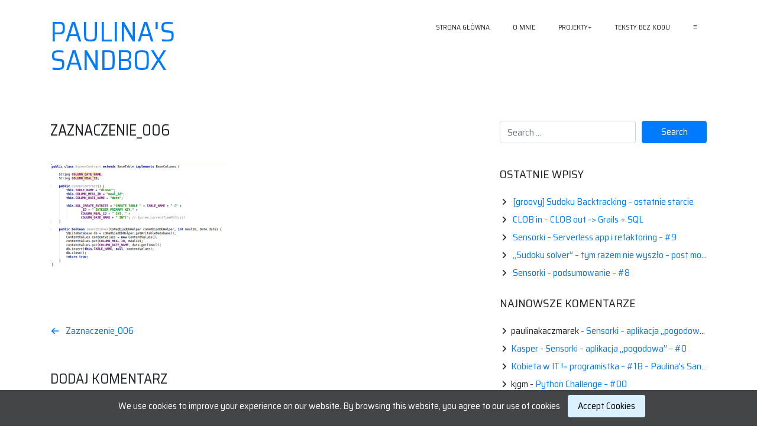

--- FILE ---
content_type: text/html; charset=UTF-8
request_url: https://paulinakaczmarek.pl/zaznaczenie_006/
body_size: 9298
content:
<!doctype html>
<html lang="pl-PL">
<head>
	<meta charset="UTF-8">
	<meta name="viewport" content="width=device-width, initial-scale=1">
	<link rel="profile" href="https://gmpg.org/xfn/11">

	<title>Zaznaczenie_006 &#8211; Paulina&#039;s sandbox</title>
<meta name='robots' content='max-image-preview:large' />
	<style>img:is([sizes="auto" i], [sizes^="auto," i]) { contain-intrinsic-size: 3000px 1500px }</style>
	<link rel='dns-prefetch' href='//secure.gravatar.com' />
<link rel='dns-prefetch' href='//stats.wp.com' />
<link rel='dns-prefetch' href='//fonts.googleapis.com' />
<link rel='dns-prefetch' href='//v0.wordpress.com' />
<link rel='dns-prefetch' href='//widgets.wp.com' />
<link rel='dns-prefetch' href='//s0.wp.com' />
<link rel='dns-prefetch' href='//0.gravatar.com' />
<link rel='dns-prefetch' href='//1.gravatar.com' />
<link rel='dns-prefetch' href='//2.gravatar.com' />
<link rel='preconnect' href='//i0.wp.com' />
<link rel="alternate" type="application/rss+xml" title="Paulina&#039;s sandbox &raquo; Kanał z wpisami" href="https://paulinakaczmarek.pl/feed/" />
<link rel="alternate" type="application/rss+xml" title="Paulina&#039;s sandbox &raquo; Kanał z komentarzami" href="https://paulinakaczmarek.pl/comments/feed/" />
<link rel="alternate" type="application/rss+xml" title="Paulina&#039;s sandbox &raquo; Zaznaczenie_006 Kanał z komentarzami" href="https://paulinakaczmarek.pl/feed/?attachment_id=623" />
<script type="text/javascript">
/* <![CDATA[ */
window._wpemojiSettings = {"baseUrl":"https:\/\/s.w.org\/images\/core\/emoji\/15.0.3\/72x72\/","ext":".png","svgUrl":"https:\/\/s.w.org\/images\/core\/emoji\/15.0.3\/svg\/","svgExt":".svg","source":{"concatemoji":"https:\/\/paulinakaczmarek.pl\/wp-includes\/js\/wp-emoji-release.min.js?ver=6.7.4"}};
/*! This file is auto-generated */
!function(i,n){var o,s,e;function c(e){try{var t={supportTests:e,timestamp:(new Date).valueOf()};sessionStorage.setItem(o,JSON.stringify(t))}catch(e){}}function p(e,t,n){e.clearRect(0,0,e.canvas.width,e.canvas.height),e.fillText(t,0,0);var t=new Uint32Array(e.getImageData(0,0,e.canvas.width,e.canvas.height).data),r=(e.clearRect(0,0,e.canvas.width,e.canvas.height),e.fillText(n,0,0),new Uint32Array(e.getImageData(0,0,e.canvas.width,e.canvas.height).data));return t.every(function(e,t){return e===r[t]})}function u(e,t,n){switch(t){case"flag":return n(e,"\ud83c\udff3\ufe0f\u200d\u26a7\ufe0f","\ud83c\udff3\ufe0f\u200b\u26a7\ufe0f")?!1:!n(e,"\ud83c\uddfa\ud83c\uddf3","\ud83c\uddfa\u200b\ud83c\uddf3")&&!n(e,"\ud83c\udff4\udb40\udc67\udb40\udc62\udb40\udc65\udb40\udc6e\udb40\udc67\udb40\udc7f","\ud83c\udff4\u200b\udb40\udc67\u200b\udb40\udc62\u200b\udb40\udc65\u200b\udb40\udc6e\u200b\udb40\udc67\u200b\udb40\udc7f");case"emoji":return!n(e,"\ud83d\udc26\u200d\u2b1b","\ud83d\udc26\u200b\u2b1b")}return!1}function f(e,t,n){var r="undefined"!=typeof WorkerGlobalScope&&self instanceof WorkerGlobalScope?new OffscreenCanvas(300,150):i.createElement("canvas"),a=r.getContext("2d",{willReadFrequently:!0}),o=(a.textBaseline="top",a.font="600 32px Arial",{});return e.forEach(function(e){o[e]=t(a,e,n)}),o}function t(e){var t=i.createElement("script");t.src=e,t.defer=!0,i.head.appendChild(t)}"undefined"!=typeof Promise&&(o="wpEmojiSettingsSupports",s=["flag","emoji"],n.supports={everything:!0,everythingExceptFlag:!0},e=new Promise(function(e){i.addEventListener("DOMContentLoaded",e,{once:!0})}),new Promise(function(t){var n=function(){try{var e=JSON.parse(sessionStorage.getItem(o));if("object"==typeof e&&"number"==typeof e.timestamp&&(new Date).valueOf()<e.timestamp+604800&&"object"==typeof e.supportTests)return e.supportTests}catch(e){}return null}();if(!n){if("undefined"!=typeof Worker&&"undefined"!=typeof OffscreenCanvas&&"undefined"!=typeof URL&&URL.createObjectURL&&"undefined"!=typeof Blob)try{var e="postMessage("+f.toString()+"("+[JSON.stringify(s),u.toString(),p.toString()].join(",")+"));",r=new Blob([e],{type:"text/javascript"}),a=new Worker(URL.createObjectURL(r),{name:"wpTestEmojiSupports"});return void(a.onmessage=function(e){c(n=e.data),a.terminate(),t(n)})}catch(e){}c(n=f(s,u,p))}t(n)}).then(function(e){for(var t in e)n.supports[t]=e[t],n.supports.everything=n.supports.everything&&n.supports[t],"flag"!==t&&(n.supports.everythingExceptFlag=n.supports.everythingExceptFlag&&n.supports[t]);n.supports.everythingExceptFlag=n.supports.everythingExceptFlag&&!n.supports.flag,n.DOMReady=!1,n.readyCallback=function(){n.DOMReady=!0}}).then(function(){return e}).then(function(){var e;n.supports.everything||(n.readyCallback(),(e=n.source||{}).concatemoji?t(e.concatemoji):e.wpemoji&&e.twemoji&&(t(e.twemoji),t(e.wpemoji)))}))}((window,document),window._wpemojiSettings);
/* ]]> */
</script>
<style id='wp-emoji-styles-inline-css' type='text/css'>

	img.wp-smiley, img.emoji {
		display: inline !important;
		border: none !important;
		box-shadow: none !important;
		height: 1em !important;
		width: 1em !important;
		margin: 0 0.07em !important;
		vertical-align: -0.1em !important;
		background: none !important;
		padding: 0 !important;
	}
</style>
<link rel='stylesheet' id='wp-block-library-css' href='https://paulinakaczmarek.pl/wp-content/plugins/gutenberg/build/styles/block-library/style.css?ver=22.3.0' type='text/css' media='all' />
<style id='pdfemb-pdf-embedder-viewer-style-inline-css' type='text/css'>
.wp-block-pdfemb-pdf-embedder-viewer{max-width:none}

</style>
<link rel='stylesheet' id='mediaelement-css' href='https://paulinakaczmarek.pl/wp-includes/js/mediaelement/mediaelementplayer-legacy.min.css?ver=4.2.17' type='text/css' media='all' />
<link rel='stylesheet' id='wp-mediaelement-css' href='https://paulinakaczmarek.pl/wp-includes/js/mediaelement/wp-mediaelement.min.css?ver=6.7.4' type='text/css' media='all' />
<style id='jetpack-sharing-buttons-style-inline-css' type='text/css'>
.jetpack-sharing-buttons__services-list{display:flex;flex-direction:row;flex-wrap:wrap;gap:0;list-style-type:none;margin:5px;padding:0}.jetpack-sharing-buttons__services-list.has-small-icon-size{font-size:12px}.jetpack-sharing-buttons__services-list.has-normal-icon-size{font-size:16px}.jetpack-sharing-buttons__services-list.has-large-icon-size{font-size:24px}.jetpack-sharing-buttons__services-list.has-huge-icon-size{font-size:36px}@media print{.jetpack-sharing-buttons__services-list{display:none!important}}.editor-styles-wrapper .wp-block-jetpack-sharing-buttons{gap:0;padding-inline-start:0}ul.jetpack-sharing-buttons__services-list.has-background{padding:1.25em 2.375em}
</style>
<style id='classic-theme-styles-inline-css' type='text/css'>
/*! This file is auto-generated */
.wp-block-button__link{color:#fff;background-color:#32373c;border-radius:9999px;box-shadow:none;text-decoration:none;padding:calc(.667em + 2px) calc(1.333em + 2px);font-size:1.125em}.wp-block-file__button{background:#32373c;color:#fff;text-decoration:none}
</style>
<style id='global-styles-inline-css' type='text/css'>
:root{--wp--preset--aspect-ratio--square: 1;--wp--preset--aspect-ratio--4-3: 4/3;--wp--preset--aspect-ratio--3-4: 3/4;--wp--preset--aspect-ratio--3-2: 3/2;--wp--preset--aspect-ratio--2-3: 2/3;--wp--preset--aspect-ratio--16-9: 16/9;--wp--preset--aspect-ratio--9-16: 9/16;--wp--preset--color--black: #000000;--wp--preset--color--cyan-bluish-gray: #abb8c3;--wp--preset--color--white: #ffffff;--wp--preset--color--pale-pink: #f78da7;--wp--preset--color--vivid-red: #cf2e2e;--wp--preset--color--luminous-vivid-orange: #ff6900;--wp--preset--color--luminous-vivid-amber: #fcb900;--wp--preset--color--light-green-cyan: #7bdcb5;--wp--preset--color--vivid-green-cyan: #00d084;--wp--preset--color--pale-cyan-blue: #8ed1fc;--wp--preset--color--vivid-cyan-blue: #0693e3;--wp--preset--color--vivid-purple: #9b51e0;--wp--preset--gradient--vivid-cyan-blue-to-vivid-purple: linear-gradient(135deg,rgb(6,147,227) 0%,rgb(155,81,224) 100%);--wp--preset--gradient--light-green-cyan-to-vivid-green-cyan: linear-gradient(135deg,rgb(122,220,180) 0%,rgb(0,208,130) 100%);--wp--preset--gradient--luminous-vivid-amber-to-luminous-vivid-orange: linear-gradient(135deg,rgb(252,185,0) 0%,rgb(255,105,0) 100%);--wp--preset--gradient--luminous-vivid-orange-to-vivid-red: linear-gradient(135deg,rgb(255,105,0) 0%,rgb(207,46,46) 100%);--wp--preset--gradient--very-light-gray-to-cyan-bluish-gray: linear-gradient(135deg,rgb(238,238,238) 0%,rgb(169,184,195) 100%);--wp--preset--gradient--cool-to-warm-spectrum: linear-gradient(135deg,rgb(74,234,220) 0%,rgb(151,120,209) 20%,rgb(207,42,186) 40%,rgb(238,44,130) 60%,rgb(251,105,98) 80%,rgb(254,248,76) 100%);--wp--preset--gradient--blush-light-purple: linear-gradient(135deg,rgb(255,206,236) 0%,rgb(152,150,240) 100%);--wp--preset--gradient--blush-bordeaux: linear-gradient(135deg,rgb(254,205,165) 0%,rgb(254,45,45) 50%,rgb(107,0,62) 100%);--wp--preset--gradient--luminous-dusk: linear-gradient(135deg,rgb(255,203,112) 0%,rgb(199,81,192) 50%,rgb(65,88,208) 100%);--wp--preset--gradient--pale-ocean: linear-gradient(135deg,rgb(255,245,203) 0%,rgb(182,227,212) 50%,rgb(51,167,181) 100%);--wp--preset--gradient--electric-grass: linear-gradient(135deg,rgb(202,248,128) 0%,rgb(113,206,126) 100%);--wp--preset--gradient--midnight: linear-gradient(135deg,rgb(2,3,129) 0%,rgb(40,116,252) 100%);--wp--preset--font-size--small: 13px;--wp--preset--font-size--medium: 20px;--wp--preset--font-size--large: 36px;--wp--preset--font-size--x-large: 42px;--wp--preset--spacing--20: 0.44rem;--wp--preset--spacing--30: 0.67rem;--wp--preset--spacing--40: 1rem;--wp--preset--spacing--50: 1.5rem;--wp--preset--spacing--60: 2.25rem;--wp--preset--spacing--70: 3.38rem;--wp--preset--spacing--80: 5.06rem;--wp--preset--shadow--natural: 6px 6px 9px rgba(0, 0, 0, 0.2);--wp--preset--shadow--deep: 12px 12px 50px rgba(0, 0, 0, 0.4);--wp--preset--shadow--sharp: 6px 6px 0px rgba(0, 0, 0, 0.2);--wp--preset--shadow--outlined: 6px 6px 0px -3px rgb(255, 255, 255), 6px 6px rgb(0, 0, 0);--wp--preset--shadow--crisp: 6px 6px 0px rgb(0, 0, 0);}:where(.is-layout-flex){gap: 0.5em;}:where(.is-layout-grid){gap: 0.5em;}body .is-layout-flex{display: flex;}.is-layout-flex{flex-wrap: wrap;align-items: center;}.is-layout-flex > :is(*, div){margin: 0;}body .is-layout-grid{display: grid;}.is-layout-grid > :is(*, div){margin: 0;}:where(.wp-block-columns.is-layout-flex){gap: 2em;}:where(.wp-block-columns.is-layout-grid){gap: 2em;}:where(.wp-block-post-template.is-layout-flex){gap: 1.25em;}:where(.wp-block-post-template.is-layout-grid){gap: 1.25em;}.has-black-color{color: var(--wp--preset--color--black) !important;}.has-cyan-bluish-gray-color{color: var(--wp--preset--color--cyan-bluish-gray) !important;}.has-white-color{color: var(--wp--preset--color--white) !important;}.has-pale-pink-color{color: var(--wp--preset--color--pale-pink) !important;}.has-vivid-red-color{color: var(--wp--preset--color--vivid-red) !important;}.has-luminous-vivid-orange-color{color: var(--wp--preset--color--luminous-vivid-orange) !important;}.has-luminous-vivid-amber-color{color: var(--wp--preset--color--luminous-vivid-amber) !important;}.has-light-green-cyan-color{color: var(--wp--preset--color--light-green-cyan) !important;}.has-vivid-green-cyan-color{color: var(--wp--preset--color--vivid-green-cyan) !important;}.has-pale-cyan-blue-color{color: var(--wp--preset--color--pale-cyan-blue) !important;}.has-vivid-cyan-blue-color{color: var(--wp--preset--color--vivid-cyan-blue) !important;}.has-vivid-purple-color{color: var(--wp--preset--color--vivid-purple) !important;}.has-black-background-color{background-color: var(--wp--preset--color--black) !important;}.has-cyan-bluish-gray-background-color{background-color: var(--wp--preset--color--cyan-bluish-gray) !important;}.has-white-background-color{background-color: var(--wp--preset--color--white) !important;}.has-pale-pink-background-color{background-color: var(--wp--preset--color--pale-pink) !important;}.has-vivid-red-background-color{background-color: var(--wp--preset--color--vivid-red) !important;}.has-luminous-vivid-orange-background-color{background-color: var(--wp--preset--color--luminous-vivid-orange) !important;}.has-luminous-vivid-amber-background-color{background-color: var(--wp--preset--color--luminous-vivid-amber) !important;}.has-light-green-cyan-background-color{background-color: var(--wp--preset--color--light-green-cyan) !important;}.has-vivid-green-cyan-background-color{background-color: var(--wp--preset--color--vivid-green-cyan) !important;}.has-pale-cyan-blue-background-color{background-color: var(--wp--preset--color--pale-cyan-blue) !important;}.has-vivid-cyan-blue-background-color{background-color: var(--wp--preset--color--vivid-cyan-blue) !important;}.has-vivid-purple-background-color{background-color: var(--wp--preset--color--vivid-purple) !important;}.has-black-border-color{border-color: var(--wp--preset--color--black) !important;}.has-cyan-bluish-gray-border-color{border-color: var(--wp--preset--color--cyan-bluish-gray) !important;}.has-white-border-color{border-color: var(--wp--preset--color--white) !important;}.has-pale-pink-border-color{border-color: var(--wp--preset--color--pale-pink) !important;}.has-vivid-red-border-color{border-color: var(--wp--preset--color--vivid-red) !important;}.has-luminous-vivid-orange-border-color{border-color: var(--wp--preset--color--luminous-vivid-orange) !important;}.has-luminous-vivid-amber-border-color{border-color: var(--wp--preset--color--luminous-vivid-amber) !important;}.has-light-green-cyan-border-color{border-color: var(--wp--preset--color--light-green-cyan) !important;}.has-vivid-green-cyan-border-color{border-color: var(--wp--preset--color--vivid-green-cyan) !important;}.has-pale-cyan-blue-border-color{border-color: var(--wp--preset--color--pale-cyan-blue) !important;}.has-vivid-cyan-blue-border-color{border-color: var(--wp--preset--color--vivid-cyan-blue) !important;}.has-vivid-purple-border-color{border-color: var(--wp--preset--color--vivid-purple) !important;}.has-vivid-cyan-blue-to-vivid-purple-gradient-background{background: var(--wp--preset--gradient--vivid-cyan-blue-to-vivid-purple) !important;}.has-light-green-cyan-to-vivid-green-cyan-gradient-background{background: var(--wp--preset--gradient--light-green-cyan-to-vivid-green-cyan) !important;}.has-luminous-vivid-amber-to-luminous-vivid-orange-gradient-background{background: var(--wp--preset--gradient--luminous-vivid-amber-to-luminous-vivid-orange) !important;}.has-luminous-vivid-orange-to-vivid-red-gradient-background{background: var(--wp--preset--gradient--luminous-vivid-orange-to-vivid-red) !important;}.has-very-light-gray-to-cyan-bluish-gray-gradient-background{background: var(--wp--preset--gradient--very-light-gray-to-cyan-bluish-gray) !important;}.has-cool-to-warm-spectrum-gradient-background{background: var(--wp--preset--gradient--cool-to-warm-spectrum) !important;}.has-blush-light-purple-gradient-background{background: var(--wp--preset--gradient--blush-light-purple) !important;}.has-blush-bordeaux-gradient-background{background: var(--wp--preset--gradient--blush-bordeaux) !important;}.has-luminous-dusk-gradient-background{background: var(--wp--preset--gradient--luminous-dusk) !important;}.has-pale-ocean-gradient-background{background: var(--wp--preset--gradient--pale-ocean) !important;}.has-electric-grass-gradient-background{background: var(--wp--preset--gradient--electric-grass) !important;}.has-midnight-gradient-background{background: var(--wp--preset--gradient--midnight) !important;}.has-small-font-size{font-size: var(--wp--preset--font-size--small) !important;}.has-medium-font-size{font-size: var(--wp--preset--font-size--medium) !important;}.has-large-font-size{font-size: var(--wp--preset--font-size--large) !important;}.has-x-large-font-size{font-size: var(--wp--preset--font-size--x-large) !important;}
:where(.wp-block-columns.is-layout-flex){gap: 2em;}:where(.wp-block-columns.is-layout-grid){gap: 2em;}
:root :where(.wp-block-pullquote){font-size: 1.5em;line-height: 1.6;}
:where(.wp-block-post-template.is-layout-flex){gap: 1.25em;}:where(.wp-block-post-template.is-layout-grid){gap: 1.25em;}
:where(.wp-block-term-template.is-layout-flex){gap: 1.25em;}:where(.wp-block-term-template.is-layout-grid){gap: 1.25em;}
</style>
<link rel='stylesheet' id='styles-css' href='https://paulinakaczmarek.pl/wp-content/plugins/simple-cookie-notice/styles.css?ver=6.7.4' type='text/css' media='all' />
<link rel='stylesheet' id='orgseries-default-css-css' href='https://paulinakaczmarek.pl/wp-content/plugins/organize-series/orgSeries.css?ver=6.7.4' type='text/css' media='all' />
<link rel='stylesheet' id='pps-post-list-box-frontend-css' href='https://paulinakaczmarek.pl/wp-content/plugins/organize-series/addons/post-list-box/classes/../assets/css/post-list-box-frontend.css?ver=2.17.0' type='text/css' media='all' />
<link rel='stylesheet' id='ioboot-bootstrap-css' href='https://paulinakaczmarek.pl/wp-content/themes/ioboot/css/bootstrap.css?ver=6.7.4' type='text/css' media='all' />
<link rel='stylesheet' id='dashicons-css' href='https://paulinakaczmarek.pl/wp-includes/css/dashicons.min.css?ver=6.7.4' type='text/css' media='all' />
<link rel='stylesheet' id='ioboot-style-css' href='https://paulinakaczmarek.pl/wp-content/themes/ioboot/style.css?ver=6.7.4' type='text/css' media='all' />
<link rel='stylesheet' id='ioboot-font-css' href='https://fonts.googleapis.com/css?family=Saira+Semi+Condensed%3A400%2C700&#038;ver=6.7.4' type='text/css' media='all' />
<link rel='stylesheet' id='jetpack_likes-css' href='https://paulinakaczmarek.pl/wp-content/plugins/jetpack/modules/likes/style.css?ver=15.4' type='text/css' media='all' />
<link rel='stylesheet' id='pps-series-post-details-frontend-css' href='https://paulinakaczmarek.pl/wp-content/plugins/organize-series/addons/post-details/assets/css/series-post-details-frontend.css?ver=2.17.0' type='text/css' media='all' />
<link rel='stylesheet' id='pps-series-post-navigation-frontend-css' href='https://paulinakaczmarek.pl/wp-content/plugins/organize-series/addons/post-navigation/includes/../assets/css/post-navigation-frontend.css?ver=2.17.0' type='text/css' media='all' />
<script type="text/javascript" src="https://paulinakaczmarek.pl/wp-includes/js/jquery/jquery.min.js?ver=3.7.1" id="jquery-core-js"></script>
<script type="text/javascript" src="https://paulinakaczmarek.pl/wp-includes/js/jquery/jquery-migrate.min.js?ver=3.4.1" id="jquery-migrate-js"></script>
<link rel="https://api.w.org/" href="https://paulinakaczmarek.pl/wp-json/" /><link rel="alternate" title="JSON" type="application/json" href="https://paulinakaczmarek.pl/wp-json/wp/v2/media/623" /><link rel="EditURI" type="application/rsd+xml" title="RSD" href="https://paulinakaczmarek.pl/xmlrpc.php?rsd" />
<meta name="generator" content="WordPress 6.7.4" />
<link rel='shortlink' href='https://wp.me/a9JLRk-a3' />
<link rel="alternate" title="oEmbed (JSON)" type="application/json+oembed" href="https://paulinakaczmarek.pl/wp-json/oembed/1.0/embed?url=https%3A%2F%2Fpaulinakaczmarek.pl%2Fzaznaczenie_006%2F" />
<link rel="alternate" title="oEmbed (XML)" type="text/xml+oembed" href="https://paulinakaczmarek.pl/wp-json/oembed/1.0/embed?url=https%3A%2F%2Fpaulinakaczmarek.pl%2Fzaznaczenie_006%2F&#038;format=xml" />
	<style>img#wpstats{display:none}</style>
		<style type="text/css">.recentcomments a{display:inline !important;padding:0 !important;margin:0 !important;}</style>
<!-- Jetpack Open Graph Tags -->
<meta property="og:type" content="article" />
<meta property="og:title" content="Zaznaczenie_006" />
<meta property="og:url" content="https://paulinakaczmarek.pl/zaznaczenie_006/" />
<meta property="og:description" content="Odwiedź wpis aby zdobyć więcej informacji." />
<meta property="article:published_time" content="2017-03-20T08:52:34+00:00" />
<meta property="article:modified_time" content="2017-03-20T08:52:34+00:00" />
<meta property="og:site_name" content="Paulina&#039;s sandbox" />
<meta property="og:image" content="https://paulinakaczmarek.pl/wp-content/uploads/2017/03/zaznaczenie_006.png" />
<meta property="og:image:alt" content="" />
<meta property="og:locale" content="pl_PL" />
<meta name="twitter:text:title" content="Zaznaczenie_006" />
<meta name="twitter:image" content="https://i0.wp.com/paulinakaczmarek.pl/wp-content/uploads/2017/03/zaznaczenie_006.png?fit=679%2C394&#038;ssl=1&#038;w=640" />
<meta name="twitter:card" content="summary_large_image" />
<meta name="twitter:description" content="Odwiedź wpis aby zdobyć więcej informacji." />

<!-- End Jetpack Open Graph Tags -->
</head>

<body class="attachment attachment-template-default single single-attachment postid-623 attachmentid-623 attachment-png">
<div id="page" class="site container">
	<a class="skip-link screen-reader-text" href="#content">Skip to content</a>

	<header id="masthead" class="site-header row">
		<div class="site-branding col-sm-3">
							<p class="site-title"><a href="https://paulinakaczmarek.pl/" rel="home">Paulina&#039;s sandbox</a></p>
						</div><!-- .site-branding -->

		<nav id="site-navigation" class="main-navigation col-sm-9"><div class="io-menu io-menu-desktop">
			
			<div class="menu-main_menu-container"><ul id="primary-menu" class="menu"><li id="menu-item-3377" class="menu-item menu-item-type-custom menu-item-object-custom menu-item-home menu-item-3377"><a href="https://paulinakaczmarek.pl/">Strona główna</a></li>
<li id="menu-item-3376" class="menu-item menu-item-type-post_type menu-item-object-page menu-item-3376"><a href="https://paulinakaczmarek.pl/o-mnie/">O mnie</a></li>
<li id="menu-item-3383" class="menu-item menu-item-type-post_type menu-item-object-page menu-item-has-children menu-item-3383"><a href="https://paulinakaczmarek.pl/projekty/">Projekty</a>
<ul class="sub-menu">
	<li id="menu-item-3458" class="menu-item menu-item-type-taxonomy menu-item-object-category menu-item-3458"><a href="https://paulinakaczmarek.pl/category/sensorki/">sensorki</a></li>
	<li id="menu-item-3378" class="menu-item menu-item-type-taxonomy menu-item-object-category menu-item-3378"><a href="https://paulinakaczmarek.pl/category/conaobiad/">CoNaObiad</a></li>
	<li id="menu-item-3379" class="menu-item menu-item-type-taxonomy menu-item-object-category menu-item-3379"><a href="https://paulinakaczmarek.pl/category/odjazd/">Odjazd</a></li>
	<li id="menu-item-3380" class="menu-item menu-item-type-taxonomy menu-item-object-category menu-item-3380"><a href="https://paulinakaczmarek.pl/category/python-challenge/">Python challenge</a></li>
	<li id="menu-item-3381" class="menu-item menu-item-type-taxonomy menu-item-object-category menu-item-3381"><a href="https://paulinakaczmarek.pl/category/project-euler/">project euler</a></li>
	<li id="menu-item-3443" class="menu-item menu-item-type-taxonomy menu-item-object-category menu-item-3443"><a href="https://paulinakaczmarek.pl/category/chaos/">Chaos</a></li>
</ul>
</li>
<li id="menu-item-3499" class="menu-item menu-item-type-taxonomy menu-item-object-category menu-item-3499"><a href="https://paulinakaczmarek.pl/category/bez_kodu/">Teksty bez kodu</a></li>
</ul></div>		</div><!-- .io-menu --></nav><!-- #site-navigation -->
	</header><!-- #masthead -->

	<div id="content" class="site-content row">

	<div id="primary" class="content-area col-lg-8">
		<main id="main" class="site-main">

		
<article id="post-623" class="post-623 attachment type-attachment status-inherit hentry">
	<header class="entry-header">
		<h1 class="entry-title">Zaznaczenie_006</h1>	</header><!-- .entry-header -->

	
	<div class="entry-content">
		<p class="attachment"><a href="https://i0.wp.com/paulinakaczmarek.pl/wp-content/uploads/2017/03/zaznaczenie_006.png?ssl=1"><img fetchpriority="high" decoding="async" width="300" height="174" src="https://i0.wp.com/paulinakaczmarek.pl/wp-content/uploads/2017/03/zaznaczenie_006.png?fit=300%2C174&amp;ssl=1" class="attachment-medium size-medium" alt="" srcset="https://i0.wp.com/paulinakaczmarek.pl/wp-content/uploads/2017/03/zaznaczenie_006.png?w=679&amp;ssl=1 679w, https://i0.wp.com/paulinakaczmarek.pl/wp-content/uploads/2017/03/zaznaczenie_006.png?resize=300%2C174&amp;ssl=1 300w" sizes="(max-width: 300px) 100vw, 300px" data-attachment-id="623" data-permalink="https://paulinakaczmarek.pl/zaznaczenie_006/" data-orig-file="https://i0.wp.com/paulinakaczmarek.pl/wp-content/uploads/2017/03/zaznaczenie_006.png?fit=679%2C394&amp;ssl=1" data-orig-size="679,394" data-comments-opened="1" data-image-meta="{&quot;aperture&quot;:&quot;0&quot;,&quot;credit&quot;:&quot;&quot;,&quot;camera&quot;:&quot;&quot;,&quot;caption&quot;:&quot;&quot;,&quot;created_timestamp&quot;:&quot;0&quot;,&quot;copyright&quot;:&quot;&quot;,&quot;focal_length&quot;:&quot;0&quot;,&quot;iso&quot;:&quot;0&quot;,&quot;shutter_speed&quot;:&quot;0&quot;,&quot;title&quot;:&quot;&quot;,&quot;orientation&quot;:&quot;0&quot;}" data-image-title="Zaznaczenie_006" data-image-description="" data-image-caption="" data-medium-file="https://i0.wp.com/paulinakaczmarek.pl/wp-content/uploads/2017/03/zaznaczenie_006.png?fit=300%2C174&amp;ssl=1" data-large-file="https://i0.wp.com/paulinakaczmarek.pl/wp-content/uploads/2017/03/zaznaczenie_006.png?fit=640%2C371&amp;ssl=1" /></a></p>
	</div><!-- .entry-content -->

	<footer class="entry-footer">
			</footer><!-- .entry-footer -->
</article><!-- #post-623 -->

	<nav class="navigation post-navigation" aria-label="Wpisy">
		<h2 class="screen-reader-text">Nawigacja wpisu</h2>
		<div class="nav-links"><div class="nav-previous"><a href="https://paulinakaczmarek.pl/zaznaczenie_006/" rel="prev">Zaznaczenie_006</a></div></div>
	</nav>
<div id="comments" class="comments-area">

		<div id="respond" class="comment-respond">
		<h3 id="reply-title" class="comment-reply-title">Dodaj komentarz <small><a rel="nofollow" id="cancel-comment-reply-link" href="/zaznaczenie_006/#respond" style="display:none;">Anuluj pisanie odpowiedzi</a></small></h3><form action="https://paulinakaczmarek.pl/wp-comments-post.php" method="post" id="commentform" class="comment-form" novalidate><p class="comment-notes"><span id="email-notes">Twój adres e-mail nie zostanie opublikowany.</span> <span class="required-field-message">Wymagane pola są oznaczone <span class="required">*</span></span></p><div class="form-row"><p class="comment-form-comment form-group col-md-12"><textarea class="form-control" placeholder="Message..." id="comment" name="comment" cols="45" rows="8" maxlength="65525" required="required"></textarea></p><p class="comment-form-author form-group col-md-4"><input class="form-control" placeholder="Name *" id="author" name="author" type="text" value="" size="30" maxlength="245" required='required' /></p>
<p class="comment-form-email form-group col-md-4"><input class="form-control" placeholder="Email *" id="email" name="email" type="email" value="" size="30" maxlength="100" aria-describedby="email-notes" required='required' /></p>
<p class="comment-form-url form-group col-md-4"> <input class="form-control" placeholder="Website" id="url" name="url" type="url" value="" size="30" maxlength="200" /></p></div>
<p class="comment-form-cookies-consent"><input id="wp-comment-cookies-consent" name="wp-comment-cookies-consent" type="checkbox" value="yes" /> <label for="wp-comment-cookies-consent">Save my name, email, and website in this browser for the next time I comment.</label></p>
<p class="form-submit"><input name="submit" type="submit" id="submit" class="submit btn btn-primary" value="Opublikuj komentarz" /> <input type='hidden' name='comment_post_ID' value='623' id='comment_post_ID' />
<input type='hidden' name='comment_parent' id='comment_parent' value='0' />
</p><p style="display: none;"><input type="hidden" id="akismet_comment_nonce" name="akismet_comment_nonce" value="0ee38f00d0" /></p><p style="display: none !important;" class="akismet-fields-container" data-prefix="ak_"><label>&#916;<textarea name="ak_hp_textarea" cols="45" rows="8" maxlength="100"></textarea></label><input type="hidden" id="ak_js_1" name="ak_js" value="165"/><script>document.getElementById( "ak_js_1" ).setAttribute( "value", ( new Date() ).getTime() );</script></p></form>	</div><!-- #respond -->
	<p class="akismet_comment_form_privacy_notice">Ta strona używa Akismet do redukcji spamu. <a href="https://akismet.com/privacy/" target="_blank" rel="nofollow noopener">Dowiedz się, w jaki sposób przetwarzane są dane Twoich komentarzy.</a></p>
</div><!-- #comments -->

		</main><!-- #main -->
	</div><!-- #primary -->


<aside id="secondary" class="widget-area col-lg-4">
	<section id="search-2" class="widget widget_search"><form role="search" method="get" class="io-search-form form-row" action="https://paulinakaczmarek.pl/">
        <div class="form-group col-lg-8">
            <input type="text" class="search-field form-control" placeholder="Search &hellip;" value="" name="s" />
        </div><!-- /.col-sm-2 -->
        <div class="form-group col-lg-4">
            <input type="submit" class="submit btn btn-primary btn-block" value="Search" />
        </div><!-- /.col-sm-2 -->
</form></section>
		<section id="recent-posts-2" class="widget widget_recent_entries">
		<h2 class="widget-title">Ostatnie wpisy</h2>
		<ul>
											<li>
					<a href="https://paulinakaczmarek.pl/groovy-sudoku-backtracking-ostatnie-starcie/">[groovy] Sudoku Backtracking &#8211; ostatnie starcie</a>
									</li>
											<li>
					<a href="https://paulinakaczmarek.pl/clob-in-clob-out-grails-sql/">CLOB in &#8211; CLOB out -> Grails + SQL</a>
									</li>
											<li>
					<a href="https://paulinakaczmarek.pl/sensorki-serverless-app-i-refaktoring-9/">Sensorki &#8211; Serverless app i refaktoring &#8211; #9</a>
									</li>
											<li>
					<a href="https://paulinakaczmarek.pl/sudoku-solver-tym-razem-nie-wyszlo-post-mortem/">&#8222;Sudoku solver&#8221; &#8211; tym razem nie wyszło &#8211; post mortem</a>
									</li>
											<li>
					<a href="https://paulinakaczmarek.pl/sensorki-podsumowanie-7/">Sensorki &#8211; podsumowanie &#8211; #8</a>
									</li>
					</ul>

		</section><section id="recent-comments-2" class="widget widget_recent_comments"><h2 class="widget-title">Najnowsze komentarze</h2><ul id="recentcomments"><li class="recentcomments"><span class="comment-author-link">paulinakaczmarek</span> - <a href="https://paulinakaczmarek.pl/sensorki-aplikacja-pogodowa-0/#comment-83">Sensorki &#8211; aplikacja &#8222;pogodowa&#8221; &#8211; #0</a></li><li class="recentcomments"><span class="comment-author-link"><a href="http://github.com/users/ghostbuster91" class="url" rel="ugc external nofollow">Kasper</a></span> - <a href="https://paulinakaczmarek.pl/sensorki-aplikacja-pogodowa-0/#comment-82">Sensorki &#8211; aplikacja &#8222;pogodowa&#8221; &#8211; #0</a></li><li class="recentcomments"><span class="comment-author-link"><a href="https://paulinakaczmarek.wordpress.com/kobieta-w-it-programistka/" class="url" rel="ugc external nofollow">Kobieta w IT != programistka – #1B – Paulina's Sandbox</a></span> - <a href="https://paulinakaczmarek.pl/kobieta-w-it-programistka-1d/#comment-31">Kobieta w IT == programistka &#8211; #1D</a></li><li class="recentcomments"><span class="comment-author-link">kjgm</span> - <a href="https://paulinakaczmarek.pl/python-challenge-00/#comment-35">Python Challenge &#8211; #00</a></li><li class="recentcomments"><span class="comment-author-link"><a href="https://plus.google.com/113840959268978039398" class="url" rel="ugc external nofollow">de9ka</a></span> - <a href="https://paulinakaczmarek.pl/conaobiad-release-wersji-alpha-23/#comment-34">CoNaObiad &#8211; release wersji alpha &#8211; #23</a></li></ul></section><section id="archives-2" class="widget widget_archive"><h2 class="widget-title">Archiwa</h2>
			<ul>
					<li><a href='https://paulinakaczmarek.pl/2020/05/'>maj 2020</a></li>
	<li><a href='https://paulinakaczmarek.pl/2019/04/'>kwiecień 2019</a></li>
	<li><a href='https://paulinakaczmarek.pl/2019/02/'>luty 2019</a></li>
	<li><a href='https://paulinakaczmarek.pl/2018/10/'>październik 2018</a></li>
	<li><a href='https://paulinakaczmarek.pl/2018/08/'>sierpień 2018</a></li>
	<li><a href='https://paulinakaczmarek.pl/2018/07/'>lipiec 2018</a></li>
	<li><a href='https://paulinakaczmarek.pl/2018/04/'>kwiecień 2018</a></li>
	<li><a href='https://paulinakaczmarek.pl/2018/03/'>marzec 2018</a></li>
	<li><a href='https://paulinakaczmarek.pl/2018/01/'>styczeń 2018</a></li>
	<li><a href='https://paulinakaczmarek.pl/2017/12/'>grudzień 2017</a></li>
	<li><a href='https://paulinakaczmarek.pl/2017/11/'>listopad 2017</a></li>
	<li><a href='https://paulinakaczmarek.pl/2017/10/'>październik 2017</a></li>
	<li><a href='https://paulinakaczmarek.pl/2017/09/'>wrzesień 2017</a></li>
	<li><a href='https://paulinakaczmarek.pl/2017/08/'>sierpień 2017</a></li>
	<li><a href='https://paulinakaczmarek.pl/2017/07/'>lipiec 2017</a></li>
	<li><a href='https://paulinakaczmarek.pl/2017/06/'>czerwiec 2017</a></li>
	<li><a href='https://paulinakaczmarek.pl/2017/05/'>maj 2017</a></li>
	<li><a href='https://paulinakaczmarek.pl/2017/04/'>kwiecień 2017</a></li>
	<li><a href='https://paulinakaczmarek.pl/2017/03/'>marzec 2017</a></li>
			</ul>

			</section><section id="categories-2" class="widget widget_categories"><h2 class="widget-title">Kategorie</h2>
			<ul>
					<li class="cat-item cat-item-173"><a href="https://paulinakaczmarek.pl/category/bez_kodu/">Bez kodu</a>
</li>
	<li class="cat-item cat-item-162"><a href="https://paulinakaczmarek.pl/category/chaos/">Chaos</a>
</li>
	<li class="cat-item cat-item-3"><a href="https://paulinakaczmarek.pl/category/conaobiad/">CoNaObiad</a>
</li>
	<li class="cat-item cat-item-4"><a href="https://paulinakaczmarek.pl/category/daj-sie-poznac-2017/">Daj Się Poznać 2017</a>
</li>
	<li class="cat-item cat-item-137"><a href="https://paulinakaczmarek.pl/category/nanodegree/">Google Udacity Scholarship</a>
</li>
	<li class="cat-item cat-item-145"><a href="https://paulinakaczmarek.pl/category/groovy/">groovy</a>
</li>
	<li class="cat-item cat-item-5"><a href="https://paulinakaczmarek.pl/category/kotlin/">kotlin</a>
</li>
	<li class="cat-item cat-item-6"><a href="https://paulinakaczmarek.pl/category/ksiazki/">książki</a>
</li>
	<li class="cat-item cat-item-7"><a href="https://paulinakaczmarek.pl/category/odjazd/">Odjazd</a>
</li>
	<li class="cat-item cat-item-141"><a href="https://paulinakaczmarek.pl/category/project-euler/">project euler</a>
</li>
	<li class="cat-item cat-item-8"><a href="https://paulinakaczmarek.pl/category/python-challenge/">python challenge</a>
</li>
	<li class="cat-item cat-item-9"><a href="https://paulinakaczmarek.pl/category/refaktoring-kodu/">Refaktoring kodu</a>
</li>
	<li class="cat-item cat-item-152"><a href="https://paulinakaczmarek.pl/category/sensorki/">sensorki</a>
</li>
	<li class="cat-item cat-item-189"><a href="https://paulinakaczmarek.pl/category/sudoku/">sudoku</a>
</li>
			</ul>

			</section></aside><!-- #secondary -->

	</div><!-- #content -->

	<footer id="colophon" class="site-footer row">
		<div class="site-info col">
			<a href="https://wordpress.org/">
				Proudly powered by WordPress			</a>
			<span class="sep"> | </span>
				Theme: ioboot by <a href="http://iotheme.com">ioTheme</a>.		</div><!-- .site-info col -->
	</footer><!-- #colophon -->
</div><!-- #page -->

				<script type='text/javascript'><!--
			var seriesdropdown = document.getElementById("orgseries_dropdown");
			if (seriesdropdown) {
			 function onSeriesChange() {
					if ( seriesdropdown.options[seriesdropdown.selectedIndex].value != ( 0 || -1 ) ) {
						location.href = "https://paulinakaczmarek.pl/series/"+seriesdropdown.options[seriesdropdown.selectedIndex].value;
					}
				}
				seriesdropdown.onchange = onSeriesChange;
			}
			--></script>
			    <div class="jlplg-lovecoding-cookie-info-container jlplg-hidden" 
        style="--jlplg-buton-bg-color: #dcf1ff; background-color: #444546; bottom: 0" 
        id="jlplg-lovecoding-cookie-info-container">
        <form method="post" id="cookie-form"> 
            <p class="jlplg-lovecoding-cookie-info" style="color: #ffffff">We use cookies to improve your experience on our website. By browsing this website, you agree to our use of cookies</p>
            <div class="jlplg-lovecoding-buttons">
            <button type="submit" name="jlplg-cookie-accept-button" class="jlplg-lovecoding-cookie-accept-button" id="cookie-accept-button" style="background-color: #dcf1ff" data-expire="30">
                <span class="button-text" style="color: #000000">Accept Cookies</span>
            </button>
                        </div>
        </form>
    </div>
<script type="text/javascript" src="https://paulinakaczmarek.pl/wp-content/plugins/simple-cookie-notice/public/js/jlplg_lovecoding_script.js?ver=1768674603" id="jlplg_lovecoding_script-js"></script>
<script type="text/javascript" src="https://paulinakaczmarek.pl/wp-content/themes/ioboot/js/skip-link-focus-fix.js?ver=20151215" id="ioboot-skip-link-focus-fix-js"></script>
<script type="text/javascript" src="https://paulinakaczmarek.pl/wp-content/themes/ioboot/js/bootstrap.js?ver=6.x.x" id="ioboot-bootstrap-js-js"></script>
<script type="text/javascript" src="https://paulinakaczmarek.pl/wp-content/themes/ioboot/js/custom.js?ver=1.0.0" id="ioboot-custom-js-js"></script>
<script type="text/javascript" src="https://paulinakaczmarek.pl/wp-includes/js/comment-reply.min.js?ver=6.7.4" id="comment-reply-js" async="async" data-wp-strategy="async"></script>
<script type="text/javascript" id="jetpack-stats-js-before">
/* <![CDATA[ */
_stq = window._stq || [];
_stq.push([ "view", {"v":"ext","blog":"143895758","post":"623","tz":"1","srv":"paulinakaczmarek.pl","j":"1:15.4"} ]);
_stq.push([ "clickTrackerInit", "143895758", "623" ]);
/* ]]> */
</script>
<script type="text/javascript" src="https://stats.wp.com/e-202603.js" id="jetpack-stats-js" defer="defer" data-wp-strategy="defer"></script>
<script defer type="text/javascript" src="https://paulinakaczmarek.pl/wp-content/plugins/akismet/_inc/akismet-frontend.js?ver=1762971027" id="akismet-frontend-js"></script>

</body>
</html>
